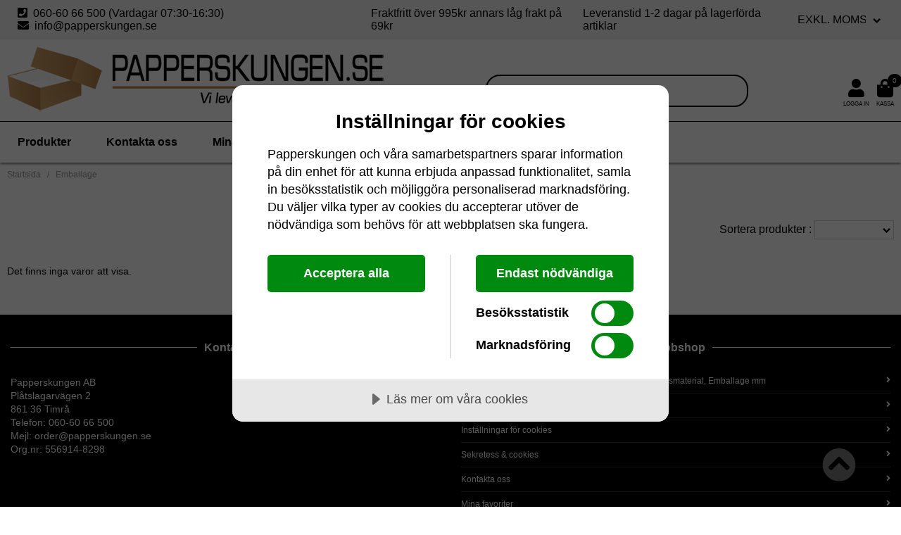

--- FILE ---
content_type: text/html; charset=iso-8859-1
request_url: https://www.papperskungen.se/emballageochlagerutrustningetiketterochmarkning-c-234_3060.html
body_size: 14130
content:
<!doctype html>
<html dir="LTR" lang="sv"><head>
<meta http-equiv="Content-Type" content="text/html; charset=iso-8859-1">
<base href="https://www.papperskungen.se/">
<link rel="stylesheet" type="text/css" href="theme/parser.php?css=theme/design.css">
<link rel="stylesheet" type="text/css" href="theme/parser.php?css=header/style.css">
<link rel="stylesheet" type="text/css" href="">
<meta name="viewport" content="width=device-width, initial-scale=1.0">
<title></title>
<meta name="description" content="">
<meta name="keywords" content="">
<meta name="robots" content="index,follow">
<meta name="revisit-after" content="5 days">
<meta name="distribution" content="global">
<meta name="expires" content="never">
<link rel="canonical" href="https://www.papperskungen.se/" >

<script type="application/ld+json">
{
  "@context": "https://schema.org",
  "@type": "Store",
  "image": [
    "https://www.papperskungen.se/files/schema_org_image.jpg"
   ],
  "name": "Papperskungen",
  "address": {
    "@type": "PostalAddress",
    "streetAddress": "VÃ¤vlandsvÃ¤gen 25",
    "addressLocality": "TimrÃ¥",
    "postalCode": "86134",
    "addressCountry": "SE"
  },
  "url": "https://www.papperskungen.se",
  "telephone": "+46606066500",
  "priceRange": "$",
  "openingHoursSpecification": [
    {
      "@type": "OpeningHoursSpecification",
      "dayOfWeek": [
        "Monday",
        "Tuesday",
        "Wednesday",
        "Thursday",
        "Friday"
      ],
      "opens": "08:00",
      "closes": "17:00"
    }
  ]
}
</script>
<script type="application/ld+json">
{
  "@context": "https://schema.org",
  "@type": "Organization",
  "url": "https://www.papperskungen.se",
  "logo": "https://www.papperskungen.se/files/logo/store_logo.png"
}
</script>

  <!-- Global site tag (gtag.js) - Google Analytics -->
  <script type="text/javascript" async src="https://www.googletagmanager.com/gtag/js?id=G-LR5DW5BD0P"></script>
  <script type="text/javascript">
    window.dataLayer = window.dataLayer || [];
    function gtag(){dataLayer.push(arguments);}
    gtag('js', new Date());
  </script>
  
<script type="text/javascript">
  (function() {
    var aws = document.createElement('script');
    aws.type = 'text/javascript';
    if (typeof(aws.async) != "undefined") {
      aws.async = true;
    }
    aws.src = (window.location.protocol == 'https:' ? 'https://d1pna5l3xsntoj.cloudfront.net' : 'http://cdn.addwish.com') + '/scripts/company/awAddGift.js#F7C2D0B347CDED84E5276932770005CF';
    var s = document.getElementsByTagName('script')[0];
    s.parentNode.insertBefore(aws, s);
  })();
</script>
<!-- Google Tag Manager -->
<script>(function(w,d,s,l,i){w[l]=w[l]||[];w[l].push({'gtm.start':
new Date().getTime(),event:'gtm.js'});var f=d.getElementsByTagName(s)[0],
j=d.createElement(s),dl=l!='dataLayer'?'&l='+l:'';j.async=true;j.src=
'https://www.googletagmanager.com/gtm.js?id='+i+dl;f.parentNode.insertBefore(j,f);
})(window,document,'script','dataLayer','GTM-MJM8K4');</script>
<!-- End Google Tag Manager --><link rel="stylesheet" href="css/fontawesome.min.css">
<script type="text/javascript" src="https://www.papperskungen.se/javascript/jquery-3.3.1.min.js"></script>
<script type="text/javascript">
j=jQuery.noConflict();
</script><script type="text/javascript">
function scrollto() {
  jQuery([document.documentElement, document.body]).animate({
    scrollTop: jQuery("#category_desc_bottom").offset().top - 250
  }, 1000);
}
</script>
<script type="text/javascript" src="https://www.papperskungen.se/javascript/fly-to-cart-boxes.js"></script>
<style type="text/css">
@media screen and (max-width: 1345px) {
  .productListingList {
    display: flex;
    flex-wrap: wrap;
  }
  .productListingList > .productListingList-odd-even {
    display: flex;
    flex-direction: column;
    border-bottom: 2px solid #f1f1f1;
    padding: 15px;
    width: 25%;
	  box-sizing: border-box;
	  -moz-box-sizing: border-box;
	  -webkit-box-sizing: border-box;
	  -webkit-text-size-adjust: none;
  }
  .productListingList > div:first-of-type {
    display: none;
  }
  .productListingList .productListingList-data > div {
    height: auto;
  }
  .productListingList .productListingList-data {
    order: 2;
  }
  .productListingList .product_list_model {
    order: 1;
    width: 100%;
    text-align: center;
  }
  .productListingList .product_list_model > div {
    display: block;
  }
  .productListingList .product_list_image  {
    width: 100%;
    height: 100px;
  }
  .productListingList .product_list_image > div {
    display: block;
  }
  .productListingList .product_list_name {
    font-weight: bold;
  }
  .productListingList .product_list_name > div {
    height: 64px;
    vertical-align: middle;
  }
  .productListingList .Price br {
    display: none;
  }
  .productListingList .product_list_buy_now {
    width: 100%;
    padding: 0px;
  }
  .productListingList .product_list_buy_now > div {
    display: block;
  }
  .productListingList .nonmobile {
    display: block !important;
  }
}
@media screen and (max-width: 900px) {
  .productListingList > .productListingList-odd-even {
    width: 50%;
  }
}
@media screen and (max-width: 500px) {
  .productListingList > .productListingList-odd-even {
    width: 100%;
  }
}
</style>
</head>
<body>
<!-- header //-->

<!-- Google Tag Manager (noscript) -->
<noscript><iframe src="https://www.googletagmanager.com/ns.html?id=GTM-MJM8K4"
height="0" width="0" style="display:none;visibility:hidden"></iframe></noscript>
<!-- End Google Tag Manager (noscript) -->

<div id="fullwebpage" style="width:100%;">
<div class="webpage_blocker" style="position: fixed; width:100%; height:100%; display:none; z-index:10000;"></div>


<div id="entire_header">
  <div id="header_info_wrapper">
    <div id="header_info_content">
      <div>
        <span onclick="contactlink('phone');" style="white-space:nowrap">
          <span class="fa">&#xf098;</span>
            &nbsp;060-60 66 500 (Vardagar  07:30-16:30)
        </span>
        <span class="nonmobile"> &nbsp; &nbsp; </span>
        <span onclick="contactlink('write');" style="white-space:nowrap">
          <span class="fa">&#xf0e0;</span>
          &nbsp;info@papperskungen.se
        </span>
      </div>
            <div class="header_info_text_wrapper">
        <p class="header_info_text">Fraktfritt över 995kr annars låg frakt på 69kr</p>
      </div>
      <div class="header_info_text_wrapper">
        <p class="header_info_text">Leveranstid 1-2 dagar på lagerförda artiklar</p>
      </div>
      <div>
        <!-- inc ex vat dropdown //-->
<div border="0" width="100%" cellspacing="0" cellpadding="1" class="columnInfoBox">
  <div>
    <div><div border="0" width="100%" cellspacing="0" cellpadding="3" class="columnInfoBoxContents">
  <div>
    <div align="center" class="boxText"><form name="vat_disp" id="vat_disp" action="https://www.papperskungen.se/" method="get"><span class="custom_dropdown"><select name="vat_disp" onChange="this.form.submit();" style="width: 100%"><option value="1">Inkl. moms</option><option value="0" SELECTED>Exkl. moms</option></select></span></form></div>
  </div>
</div>
</div>
  </div>
</div>
<!-- inc ex vat dropdown_eof //-->
      </div>
    </div>
    <div class="header_info_text_mobile">
      <p class="header_info_text">Fraktfritt över 995kr annars låg frakt på 69kr</p>
    </div>
    <div class="header_info_text_mobile">
      <p class="header_info_text">Leveranstid 1-2 dagar på lagerförda artiklar</p>
    </div>
  </div>
  <style>
    #header_info_wrapper {
      padding: 10px 0;
      background-color: #f1f1f1;
    }
    
    #header_info_content {
      max-width: 1344px;
      margin: 0 auto;
      padding: 0 25px;
      display: flex;
      justify-content: space-between;
      align-items: center;
    }
    
    #header_info_content .columnInfoBoxContents {
      background: transparent;
    }
    
    #header_info_content span {
      font-size: 1rem;
    }
    
    .header_info_text {
      margin: 0;
      font-size: 1rem;
    }
    
    #header_info_content .custom_dropdown select {
      font-size: 1rem;
      font-weight: normal;
    }
    
    .header_info_text_mobile {
      display: none;
    }
    
    @media screen and (max-width: 900px) {
      #header_info_content {
        padding: 0 10px;
      }
      
      #header_info_content span {
        font-size: 0.8rem;
      }
      
      .header_info_text_wrapper {
        display: none;
      }
      
      .header_info_text_mobile {
        display: block;
        padding: 0 10px;
        padding-top: 5px;
      }
      
      .header_info_text_mobile .header_info_text {
        font-size: 0.8rem;
      }
      
      #header_info_content .custom_dropdown select {
        width: auto !important;
      }
    }
  </style>
<!-- topTable -->
<div id="topTable" border="0" width="100%" style="height:100%" cellspacing="0" cellpadding="0">
  <div valign="top">
    <div valign="top" class="normal_header" id="headerWrapper">
      <div id="header" border="0" width="100%" cellspacing="0" cellpadding="0">
        <div class="header fullpage">
          <div valign="middle" align="center">
            <div id="logoWrapper" class="CSW logoWrapper">
              <div class="headerContent_columns">
                <div class="headerContent_columnLeft">
                                    <div>
                    <a class="logo_holder logo_complete" href="https://www.papperskungen.se"><img src="files/logo/store_logo.png" width="535" height="92" class="logo"  border="0" alt="Papperskungen" title="Papperskungen"></a>                    <a class="logo_holder logo_minimized" href="https://www.papperskungen.se"><img src="files/logo/store_logo_mobile.png" width="597" height="66" class="logo"  border="0" alt="Papperskungen" title="Papperskungen"></a>                  </div>
                                  </div>
                <div id="headerContent">
                  <div class="headerContent_columnRight menu_symbol">
                    <div class="header_symbols">
                      <i class="fa fa-bars" style="font-size:26px;" onMouseDown="hide_visible_menu('topmenu')" onmouseover="show_menu('topmenu')"></i>
                      <div class="header_symbols_text">Meny</div>
                    </div>
                  </div>
                  <div class="headerContent_columnRight search_header">
                    <!-- search //-->
<form name="quick_find" id="quick_find" action="https://www.papperskungen.se/avancerad-sok-resultat" method="get"><input type="text" name="qkeywords" id="qkeywords"  maxlength="100" class="QuickFind" placeholder="Sök"><icon class="QuickFindIcon fa fa-search" onclick="document.forms.quick_find.submit();"></icon>
</form><!-- search_eof //-->
                  </div>
                  <div class="headerContent_columnRight">
                    <div class="header_symbols">
                                            <a href="https://www.papperskungen.se/logga-in">
                        <i class="fa fa-solid fa-user" style="font-size:26px;"></i>
                      </a>
                      <div class="header_symbols_text">Logga in</div>
                    </div>
                                        <div class="header_symbols">
                      <script type="text/javascript">
function show_minicart() {
  if (document.getElementById("minicartshower").style.display == "none") {
    jQuery("#minicartshower").fadeIn();
    jQuery("#fa-shopping-cart").addClass("fa-shopping-cart-hover").removeClass("fa-shopping-cart-static");
    if (jQuery(window).width() > 500) {
      jQuery(document).mouseup(function(e) {
        var cart = jQuery('#minicartshower');
        if (!cart.is(e.target)) {
          cart.fadeOut();
        }
      });
    }
  } else {
    jQuery("#minicartshower").fadeOut();
    jQuery("#fa-shopping-cart").addClass("fa-shopping-cart-static").removeClass("fa-shopping-cart-hover");
  }
}
</script>
  <div style="position:relative;">
    <div class="cart_qty">0</div>
  </div>
  <div class="show_minicart" onclick="show_minicart();">
  <icon id="fa-shopping-cart" class="fa fa-shopping-bag" style="font-size: 26px; cursor:pointer;"></icon>
  <div id="minicartshower" style="display:none;">

<div class="minicart_top">
  <div>
    0     Produkter  </div>
  <div>
    <a href="https://www.papperskungen.se/varukorg">Visa varukorgen</a>
  </div>
</div>

<div class="minicartItems"></div>
  <div id="minicartTotal">
    <div>
      Delsumma    </div>
    <div>
      0.00kr    </div>
  </div>

  <div id="minicartLinks">
  <div><a href="https://www.papperskungen.se/kassa">Kassa</a></div>
  </div>
</div>
</div>
<!-- shopping_cart_eof //-->

                      <div class="header_symbols_text">Kassa</div>
                    </div>
                  </div>
                </div> 
              </div>
              <div class="headerMenuWrapper " border="0" width="100%" cellspacing="0" cellpadding="0">
  <div>
    <div>
      <div class="HmenuWrapper" width="100%" border="0" cellspacing="0" cellpadding="0">
        <div>
          <div align="center">
            <div class="CSW">
              <div class="Hmenu">
                <nav id="verticalMenuWrapper">
                  <ul id="verticalMenu">
                    <li onMouseDown="hide_visible_menu('topmenu')" onmouseover="show_menu('topmenu')" align="center" valign="middle" class="headerNavigation" nowrap><a href="javascript:void(0)" class="headerNavigation">Produkter<div id="line_topmenu" style="width:0;"></div></a></li>
                    <li onmouseover="hide_menus();"><a href="https://www.papperskungen.se/kontakta-oss" class="headerNavigation">Kontakta oss</a></li>                    <li onmouseover="hide_menus();"><a href="https://www.papperskungen.se/mina-favoriter" class="headerNavigation">Mina favoriter</a></li>
                  </ul>
                </nav>
              </div>
            </div>
          </div>
        </div>
      </div>
    </div>
  </div>
</div>
            </div>
          </div>
        </div>
        <div>
          <div>
          </div>
        </div>
      </div>
      <div border="0" width="100%" cellspacing="0" cellpadding="0">
        <div>
          <div align="center" style="position:relative;">
                            <script type="text/javascript">
              current_pName = 0;
              </script>
              <div class="topmenu" id="topmenu">
                <div>
                                        <div class="topmenu_category_group">
                        <li class="topmenu_maincategory">
                          <a href="https://www.papperskungen.se/allt-for-julen-2" onclick="return showHideProducts(30464);">
                          <i class="fa fa-caret-right" id="products30464_arrow"></i>
                          <i class="fa fa-caret-down" id="products30464_arrow_open"></i>
                          Allt för julen                          </a>
                        </li>
                        <div id="products30464_mobile" class="products_mobile">
                        <li class="topmenu_maincategory_link">
                          <a href="https://www.papperskungen.se/allt-for-julen-2">Allt för julen</a>
                        </li>
                                            <li style="font-size: 12px; word-wrap: break-word;">
                        <a href="https://www.papperskungen.se/dekorationsbelysning-3">Dekorationsbelysning</a>                      </li>
                                            <li style="font-size: 12px; word-wrap: break-word;">
                        <a href="https://www.papperskungen.se/julchoklad-julgavor">Julchoklad/Julgåvor</a>                      </li>
                                            <li style="font-size: 12px; word-wrap: break-word;">
                        <a href="https://www.papperskungen.se/julpapper-presentsnoren-mm">Julpapper,&nbsp;presentsnören&nbsp;mm</a>                      </li>
                                            <li style="font-size: 12px; word-wrap: break-word;">
                        <a href="https://www.papperskungen.se/ljuslingor">Ljuslingor</a>                      </li>
                                            <li style="font-size: 12px; word-wrap: break-word;">
                        <a href="https://www.papperskungen.se/ljusstakar-3">Ljusstakar</a>                      </li>
                                            </div>
                      <!-- catID3060-->
                      <script type="text/javascript">
                      jQuery(function(){
                                                jQuery("#products30464_mobile").hide();
                        jQuery("#products30464_arrow_open").hide();
                                              });
                      </script>
                                          </div>
                                          <div class="topmenu_category_group">
                        <li class="topmenu_maincategory">
                          <a href="https://www.papperskungen.se/arbetsklader-3" onclick="return showHideProducts(29814);">
                          <i class="fa fa-caret-right" id="products29814_arrow"></i>
                          <i class="fa fa-caret-down" id="products29814_arrow_open"></i>
                          Arbetskläder                          </a>
                        </li>
                        <div id="products29814_mobile" class="products_mobile">
                        <li class="topmenu_maincategory_link">
                          <a href="https://www.papperskungen.se/arbetsklader-3">Arbetskläder</a>
                        </li>
                                            <li style="font-size: 12px; word-wrap: break-word;">
                        <a href="https://www.papperskungen.se/accessoarer">Accessoarer</a>                      </li>
                                            <li style="font-size: 12px; word-wrap: break-word;">
                        <a href="https://www.papperskungen.se/arbetsbyxor-och-shorts">Arbetsbyxor&nbsp;och&nbsp;shorts</a>                      </li>
                                            <li style="font-size: 12px; word-wrap: break-word;">
                        <a href="https://www.papperskungen.se/arbetsjackor">Arbetsjackor</a>                      </li>
                                            <li style="font-size: 12px; word-wrap: break-word;">
                        <a href="https://www.papperskungen.se/arbetsskjortor">Arbetsskjortor</a>                      </li>
                                            <li style="font-size: 12px; word-wrap: break-word;">
                        <a href="https://www.papperskungen.se/arbetsskor">Arbetsskor</a>                      </li>
                                            <li style="font-size: 12px; word-wrap: break-word;">
                        <a href="https://www.papperskungen.se/arbetstrojor">Arbetströjor</a>                      </li>
                                            <li style="font-size: 12px; word-wrap: break-word;">
                        <a href="https://www.papperskungen.se/arbetsv-star">Arbetsvästar</a>                      </li>
                                            <li style="font-size: 12px; word-wrap: break-word;">
                        <a href="https://www.papperskungen.se/regnkl-der">Regnkläder</a>                      </li>
                                            <li style="font-size: 12px; word-wrap: break-word;">
                        <a href="https://www.papperskungen.se/understall-och-underklader">Underställ&nbsp;och&nbsp;underkläder</a>                      </li>
                                            <li style="font-size: 12px; word-wrap: break-word;">
                        <a href="https://www.papperskungen.se/uniform">Uniform</a>                      </li>
                                            <li style="font-size: 12px; word-wrap: break-word;">
                        <a href="https://www.papperskungen.se/varselkl-der">Varselkläder</a>                      </li>
                                            </div>
                      <!-- catID3060-->
                      <script type="text/javascript">
                      jQuery(function(){
                                                jQuery("#products29814_mobile").hide();
                        jQuery("#products29814_arrow_open").hide();
                                              });
                      </script>
                                          </div>
                                          <div class="topmenu_category_group">
                        <li class="topmenu_maincategory">
                          <a href="https://www.papperskungen.se/almanackor-och-kalendrar" onclick="return showHideProducts(5016);">
                          <i class="fa fa-caret-right" id="products5016_arrow"></i>
                          <i class="fa fa-caret-down" id="products5016_arrow_open"></i>
                          Almanackor och kalendrar                          </a>
                        </li>
                        <div id="products5016_mobile" class="products_mobile">
                        <li class="topmenu_maincategory_link">
                          <a href="https://www.papperskungen.se/almanackor-och-kalendrar">Almanackor och kalendrar</a>
                        </li>
                                            <li style="font-size: 12px; word-wrap: break-word;">
                        <a href="https://www.papperskungen.se/-anteckningsblock">-&nbsp;Anteckningsblock</a>                      </li>
                                            <li style="font-size: 12px; word-wrap: break-word;">
                        <a href="https://www.papperskungen.se/-anteckningsbok">-&nbsp;Anteckningsbok</a>                      </li>
                                            <li style="font-size: 12px; word-wrap: break-word;">
                        <a href="https://www.papperskungen.se/bokningskalendrar">Bokningskalendrar</a>                      </li>
                                            <li style="font-size: 12px; word-wrap: break-word;">
                        <a href="https://www.papperskungen.se/bordskalendrar-och-skrivunderlagg">Bordskalendrar&nbsp;och&nbsp;skrivunderlägg</a>                      </li>
                                            <li style="font-size: 12px; word-wrap: break-word;">
                        <a href="https://www.papperskungen.se/dagbocker-3">Dagböcker</a>                      </li>
                                            <li style="font-size: 12px; word-wrap: break-word;">
                        <a href="https://www.papperskungen.se/fickkalendrar">Fickkalendrar</a>                      </li>
                                            <li style="font-size: 12px; word-wrap: break-word;">
                        <a href="https://www.papperskungen.se/kalenderstall">Kalenderställ</a>                      </li>
                                            <li style="font-size: 12px; word-wrap: break-word;">
                        <a href="https://www.papperskungen.se/larar-och-elevkalendrar">Lärar&nbsp;och&nbsp;Elevkalendrar</a>                      </li>
                                            <li style="font-size: 12px; word-wrap: break-word;">
                        <a href="https://www.papperskungen.se/planeringstavlor-5">Planeringstavlor</a>                      </li>
                                            <li style="font-size: 12px; word-wrap: break-word;">
                        <a href="https://www.papperskungen.se/systemkalendrar">Systemkalendrar</a>                      </li>
                                            <li style="font-size: 12px; word-wrap: break-word;">
                        <a href="https://www.papperskungen.se/temakalendrar">Temakalendrar</a>                      </li>
                                            <li style="font-size: 12px; word-wrap: break-word;">
                        <a href="https://www.papperskungen.se/veckokalendrar">Veckokalendrar</a>                      </li>
                                            <li style="font-size: 12px; word-wrap: break-word;">
                        <a href="https://www.papperskungen.se/vaggkalendrar">Väggkalendrar</a>                      </li>
                                            </div>
                      <!-- catID3060-->
                      <script type="text/javascript">
                      jQuery(function(){
                                                jQuery("#products5016_mobile").hide();
                        jQuery("#products5016_arrow_open").hide();
                                              });
                      </script>
                                          </div>
                                          <div class="topmenu_category_group">
                        <li class="topmenu_maincategory">
                          <a href="https://www.papperskungen.se/butiksmaterial" onclick="return showHideProducts(3402);">
                          <i class="fa fa-caret-right" id="products3402_arrow"></i>
                          <i class="fa fa-caret-down" id="products3402_arrow_open"></i>
                          Butiksmaterial                          </a>
                        </li>
                        <div id="products3402_mobile" class="products_mobile">
                        <li class="topmenu_maincategory_link">
                          <a href="https://www.papperskungen.se/butiksmaterial">Butiksmaterial</a>
                        </li>
                                            <li style="font-size: 12px; word-wrap: break-word;">
                        <a href="https://www.papperskungen.se/bageri">Bageri</a>                      </li>
                                            <li style="font-size: 12px; word-wrap: break-word;">
                        <a href="https://www.papperskungen.se/barkassar-och-pasar">Bärkassar&nbsp;och&nbsp;Påsar</a>                      </li>
                                            <li style="font-size: 12px; word-wrap: break-word;">
                        <a href="https://www.papperskungen.se/cellofanpasar-3">Cellofanpåsar</a>                      </li>
                                            <li style="font-size: 12px; word-wrap: break-word;">
                        <a href="https://www.papperskungen.se/fasten-och-fastpistol">Fästen&nbsp;och&nbsp;fästpistol</a>                      </li>
                                            <li style="font-size: 12px; word-wrap: break-word;">
                        <a href="https://www.papperskungen.se/kassarullar-kvittorullar">Kassarullar&nbsp;/&nbsp;Kvittorullar</a>                      </li>
                                            <li style="font-size: 12px; word-wrap: break-word;">
                        <a href="https://www.papperskungen.se/presentinslagning-2">Presentinslagning</a>                      </li>
                                            <li style="font-size: 12px; word-wrap: break-word;">
                        <a href="https://www.papperskungen.se/presentkartonger">Presentkartonger</a>                      </li>
                                            <li style="font-size: 12px; word-wrap: break-word;">
                        <a href="https://www.papperskungen.se/presentkort">Presentkort</a>                      </li>
                                            <li style="font-size: 12px; word-wrap: break-word;">
                        <a href="https://www.papperskungen.se/presentpasar-2">Presentpåsar</a>                      </li>
                                            <li style="font-size: 12px; word-wrap: break-word;">
                        <a href="https://www.papperskungen.se/prismarkare-och-pris-etiketter">Prismärkare&nbsp;och&nbsp;pris&nbsp;etiketter</a>                      </li>
                                            <li style="font-size: 12px; word-wrap: break-word;">
                        <a href="https://www.papperskungen.se/skylt-och-butiksmateriel">Skylt&nbsp;och&nbsp;Butiksmateriel</a>                      </li>
                                            <li style="font-size: 12px; word-wrap: break-word;">
                        <a href="https://www.papperskungen.se/kundkorgar">Kundkorgar</a>                      </li>
                                            <li style="font-size: 12px; word-wrap: break-word;">
                        <a href="https://www.papperskungen.se/kosystem-kobiljetter">Kösystem,&nbsp;Köbiljetter</a>                      </li>
                                            <li style="font-size: 12px; word-wrap: break-word;">
                        <a href="https://www.papperskungen.se/sedeldetektor-sedelraknare">Sedeldetektor/Sedelräknare</a>                      </li>
                                            </div>
                      <!-- catID3060-->
                      <script type="text/javascript">
                      jQuery(function(){
                                                jQuery("#products3402_mobile").hide();
                        jQuery("#products3402_arrow_open").hide();
                                              });
                      </script>
                                          </div>
                                          <div class="topmenu_category_group">
                        <li class="topmenu_maincategory">
                          <a href="https://www.papperskungen.se/datorprodukter" onclick="return showHideProducts(5116);">
                          <i class="fa fa-caret-right" id="products5116_arrow"></i>
                          <i class="fa fa-caret-down" id="products5116_arrow_open"></i>
                          Datorprodukter                          </a>
                        </li>
                        <div id="products5116_mobile" class="products_mobile">
                        <li class="topmenu_maincategory_link">
                          <a href="https://www.papperskungen.se/datorprodukter">Datorprodukter</a>
                        </li>
                                            <li style="font-size: 12px; word-wrap: break-word;">
                        <a href="https://www.papperskungen.se/bildskarmar-och-tillbehor">Bildskärmar&nbsp;och&nbsp;tillbehör</a>                      </li>
                                            <li style="font-size: 12px; word-wrap: break-word;">
                        <a href="https://www.papperskungen.se/datorrengoring">Datorrengöring</a>                      </li>
                                            <li style="font-size: 12px; word-wrap: break-word;">
                        <a href="https://www.papperskungen.se/kablar-och-adaptrar">Kablar&nbsp;och&nbsp;Adaptrar</a>                      </li>
                                            <li style="font-size: 12px; word-wrap: break-word;">
                        <a href="https://www.papperskungen.se/kringutrustning">Kringutrustning</a>                      </li>
                                            <li style="font-size: 12px; word-wrap: break-word;">
                        <a href="https://www.papperskungen.se/lagring">Lagring</a>                      </li>
                                            <li style="font-size: 12px; word-wrap: break-word;">
                        <a href="https://www.papperskungen.se/ljud-och-bild">Ljud&nbsp;och&nbsp;bild</a>                      </li>
                                            <li style="font-size: 12px; word-wrap: break-word;">
                        <a href="https://www.papperskungen.se/vaskor-och-fodral">Väskor&nbsp;och&nbsp;fodral</a>                      </li>
                                            </div>
                      <!-- catID3060-->
                      <script type="text/javascript">
                      jQuery(function(){
                                                jQuery("#products5116_mobile").hide();
                        jQuery("#products5116_arrow_open").hide();
                                              });
                      </script>
                                          </div>
                                          <div class="topmenu_category_group">
                        <li class="topmenu_maincategory">
                          <a href="https://www.papperskungen.se/emballage" onclick="return showHideProducts(234);">
                          <i class="fa fa-caret-right" id="products234_arrow"></i>
                          <i class="fa fa-caret-down" id="products234_arrow_open"></i>
                          Emballage                          </a>
                        </li>
                        <div id="products234_mobile" class="products_mobile">
                        <li class="topmenu_maincategory_link">
                          <a href="https://www.papperskungen.se/emballage">Emballage</a>
                        </li>
                                            <li style="font-size: 12px; word-wrap: break-word;">
                        <a href="https://www.papperskungen.se/postemballage-och-kuvert-2">Postemballage&nbsp;och&nbsp;kuvert</a>                      </li>
                                            <li style="font-size: 12px; word-wrap: break-word;">
                        <a href="https://www.papperskungen.se/wellador-lador-kartonger-2">Wellådor,&nbsp;lådor,&nbsp;Kartonger</a>                      </li>
                                            <li style="font-size: 12px; word-wrap: break-word;">
                        <a href="https://www.papperskungen.se/bindgarn-gummiband-och-stift">Bindgarn&nbsp;gummiband&nbsp;och&nbsp;stift</a>                      </li>
                                            <li style="font-size: 12px; word-wrap: break-word;">
                        <a href="https://www.papperskungen.se/etiketter-och-godsmarkning">Etiketter&nbsp;och&nbsp;godsmärkning</a>                      </li>
                                            <li style="font-size: 12px; word-wrap: break-word;">
                        <a href="https://www.papperskungen.se/knivar-och-saxar-2">Knivar&nbsp;och&nbsp;Saxar</a>                      </li>
                                            <li style="font-size: 12px; word-wrap: break-word;">
                        <a href="https://www.papperskungen.se/kraftpapper-och-golvskydd">Kraftpapper&nbsp;och&nbsp;golvskydd</a>                      </li>
                                            <li style="font-size: 12px; word-wrap: break-word;">
                        <a href="https://www.papperskungen.se/lagerutrustning-3">Lagerutrustning</a>                      </li>
                                            <li style="font-size: 12px; word-wrap: break-word;">
                        <a href="https://www.papperskungen.se/packband-och-buntband">Packband&nbsp;och&nbsp;buntband</a>                      </li>
                                            <li style="font-size: 12px; word-wrap: break-word;">
                        <a href="https://www.papperskungen.se/packsedelsfickor-frakthandlingar-2">Packsedelsfickor,&nbsp;Frakthandlingar</a>                      </li>
                                            <li style="font-size: 12px; word-wrap: break-word;">
                        <a href="https://www.papperskungen.se/packtejper-2">Packtejper</a>                      </li>
                                            <li style="font-size: 12px; word-wrap: break-word;">
                        <a href="https://www.papperskungen.se/presentinslagning">Presentinslagning</a>                      </li>
                                            <li style="font-size: 12px; word-wrap: break-word;">
                        <a href="https://www.papperskungen.se/pasar-4">Påsar</a>                      </li>
                                            <li style="font-size: 12px; word-wrap: break-word;">
                        <a href="https://www.papperskungen.se/passvetsar-polyetenslang-2">Påssvetsar,&nbsp;Polyetenslang</a>                      </li>
                                            <li style="font-size: 12px; word-wrap: break-word;">
                        <a href="https://www.papperskungen.se/skarmaskiner-3">Skärmaskiner</a>                      </li>
                                            <li style="font-size: 12px; word-wrap: break-word;">
                        <a href="https://www.papperskungen.se/strackfilm-pallhantering">Sträckfilm&nbsp;-&nbsp;Pallhantering</a>                      </li>
                                            <li style="font-size: 12px; word-wrap: break-word;">
                        <a href="https://www.papperskungen.se/stotdampande-3">Stötdämpande</a>                      </li>
                                            <li style="font-size: 12px; word-wrap: break-word;">
                        <a href="https://www.papperskungen.se/tra-emballage">Trä&nbsp;emballage</a>                      </li>
                                            <li style="font-size: 12px; word-wrap: break-word;">
                        <a href="https://www.papperskungen.se/vagnar-och-karror-2">Vagnar&nbsp;och&nbsp;kärror</a>                      </li>
                                            <li style="font-size: 12px; word-wrap: break-word;">
                        <a href="https://www.papperskungen.se/vagar-pallvagar-balkvagar-2">Vågar,&nbsp;Pallvågar,&nbsp;Balkvågar</a>                      </li>
                                            </div>
                      <!-- catID3060-->
                      <script type="text/javascript">
                      jQuery(function(){
                                                jQuery("#products234_mobile").hide();
                        jQuery("#products234_arrow_open").hide();
                                              });
                      </script>
                                          </div>
                                          <div class="topmenu_category_group">
                          <li class="topmenu_maincategory">
                            <a href="https://www.papperskungen.se/event-party">Event&nbsp;&&nbsp;Party</a>                          </li>
                                              </div>
                                          <div class="topmenu_category_group">
                        <li class="topmenu_maincategory">
                          <a href="https://www.papperskungen.se/kontorspapper" onclick="return showHideProducts(8853);">
                          <i class="fa fa-caret-right" id="products8853_arrow"></i>
                          <i class="fa fa-caret-down" id="products8853_arrow_open"></i>
                          Kontorspapper                          </a>
                        </li>
                        <div id="products8853_mobile" class="products_mobile">
                        <li class="topmenu_maincategory_link">
                          <a href="https://www.papperskungen.se/kontorspapper">Kontorspapper</a>
                        </li>
                                            <li style="font-size: 12px; word-wrap: break-word;">
                        <a href="https://www.papperskungen.se/kopieringspapper">Kopieringspapper</a>                      </li>
                                            <li style="font-size: 12px; word-wrap: break-word;">
                        <a href="https://www.papperskungen.se/specialpapper-3">Specialpapper</a>                      </li>
                                            <li style="font-size: 12px; word-wrap: break-word;">
                        <a href="https://www.papperskungen.se/laserark">Laserark</a>                      </li>
                                            <li style="font-size: 12px; word-wrap: break-word;">
                        <a href="https://www.papperskungen.se/sjalvkopierande-papper">Självkopierande&nbsp;papper</a>                      </li>
                                            <li style="font-size: 12px; word-wrap: break-word;">
                        <a href="https://www.papperskungen.se/visitkortspapper-t-shirt-film">Visitkortspapper&nbsp;&&nbsp;T-shirt&nbsp;film</a>                      </li>
                                            <li style="font-size: 12px; word-wrap: break-word;">
                        <a href="https://www.papperskungen.se/datapapper-2">Datapapper</a>                      </li>
                                            <li style="font-size: 12px; word-wrap: break-word;">
                        <a href="https://www.papperskungen.se/foto-papper">Foto-papper</a>                      </li>
                                            <li style="font-size: 12px; word-wrap: break-word;">
                        <a href="https://www.papperskungen.se/karbonpapper">Karbonpapper</a>                      </li>
                                            <li style="font-size: 12px; word-wrap: break-word;">
                        <a href="https://www.papperskungen.se/skiss-ritpapper">Skiss-&nbsp;&&nbsp;Ritpapper</a>                      </li>
                                            </div>
                      <!-- catID3060-->
                      <script type="text/javascript">
                      jQuery(function(){
                                                jQuery("#products8853_mobile").hide();
                        jQuery("#products8853_arrow_open").hide();
                                              });
                      </script>
                                          </div>
                                          <div class="topmenu_category_group">
                        <li class="topmenu_maincategory">
                          <a href="https://www.papperskungen.se/kontorsmaskiner" onclick="return showHideProducts(126);">
                          <i class="fa fa-caret-right" id="products126_arrow"></i>
                          <i class="fa fa-caret-down" id="products126_arrow_open"></i>
                          Kontorsmaskiner                          </a>
                        </li>
                        <div id="products126_mobile" class="products_mobile">
                        <li class="topmenu_maincategory_link">
                          <a href="https://www.papperskungen.se/kontorsmaskiner">Kontorsmaskiner</a>
                        </li>
                                            <li style="font-size: 12px; word-wrap: break-word;">
                        <a href="https://www.papperskungen.se/skrivare-3">Skrivare</a>                      </li>
                                            <li style="font-size: 12px; word-wrap: break-word;">
                        <a href="https://www.papperskungen.se/batterier">Batterier</a>                      </li>
                                            <li style="font-size: 12px; word-wrap: break-word;">
                        <a href="https://www.papperskungen.se/diktering">Diktering</a>                      </li>
                                            <li style="font-size: 12px; word-wrap: break-word;">
                        <a href="https://www.papperskungen.se/dokumentforstorare">Dokumentförstörare</a>                      </li>
                                            <li style="font-size: 12px; word-wrap: break-word;">
                        <a href="https://www.papperskungen.se/etikettskrivare-och-etiketter">Etikettskrivare&nbsp;och&nbsp;etiketter</a>                      </li>
                                            <li style="font-size: 12px; word-wrap: break-word;">
                        <a href="https://www.papperskungen.se/etikettskrivare-och-markmaskiner">Etikettskrivare&nbsp;och&nbsp;Märkmaskiner</a>                      </li>
                                            <li style="font-size: 12px; word-wrap: break-word;">
                        <a href="https://www.papperskungen.se/fax-och-scanner">Fax&nbsp;och&nbsp;Scanner</a>                      </li>
                                            <li style="font-size: 12px; word-wrap: break-word;">
                        <a href="https://www.papperskungen.se/inbindning">Inbindning</a>                      </li>
                                            <li style="font-size: 12px; word-wrap: break-word;">
                        <a href="https://www.papperskungen.se/klockor">Klockor</a>                      </li>
                                            <li style="font-size: 12px; word-wrap: break-word;">
                        <a href="https://www.papperskungen.se/kontanthantering">Kontanthantering</a>                      </li>
                                            <li style="font-size: 12px; word-wrap: break-word;">
                        <a href="https://www.papperskungen.se/kringutrustning-4">Kringutrustning</a>                      </li>
                                            <li style="font-size: 12px; word-wrap: break-word;">
                        <a href="https://www.papperskungen.se/laminering">Laminering</a>                      </li>
                                            <li style="font-size: 12px; word-wrap: break-word;">
                        <a href="https://www.papperskungen.se/markmaskiner-och-tape">Märkmaskiner&nbsp;och&nbsp;tape</a>                      </li>
                                            <li style="font-size: 12px; word-wrap: break-word;">
                        <a href="https://www.papperskungen.se/projektorer-och-tillbehor">Projektorer&nbsp;och&nbsp;tillbehör</a>                      </li>
                                            <li style="font-size: 12px; word-wrap: break-word;">
                        <a href="https://www.papperskungen.se/raknare">Räknare</a>                      </li>
                                            <li style="font-size: 12px; word-wrap: break-word;">
                        <a href="https://www.papperskungen.se/rakne-och-kvittorullar">Räknerullar</a>                      </li>
                                            <li style="font-size: 12px; word-wrap: break-word;">
                        <a href="https://www.papperskungen.se/kvittorullar-och-skrivare">Räknerullar&nbsp;papper</a>                      </li>
                                            <li style="font-size: 12px; word-wrap: break-word;">
                        <a href="https://www.papperskungen.se/streckodslasare">Streckodsläsare</a>                      </li>
                                            <li style="font-size: 12px; word-wrap: break-word;">
                        <a href="https://www.papperskungen.se/telefoner-och-headsets">Telefoner&nbsp;och&nbsp;headsets</a>                      </li>
                                            </div>
                      <!-- catID3060-->
                      <script type="text/javascript">
                      jQuery(function(){
                                                jQuery("#products126_mobile").hide();
                        jQuery("#products126_arrow_open").hide();
                                              });
                      </script>
                                          </div>
                                          <div class="topmenu_category_group">
                        <li class="topmenu_maincategory">
                          <a href="https://www.papperskungen.se/kontorsmaterial-2" onclick="return showHideProducts(4202);">
                          <i class="fa fa-caret-right" id="products4202_arrow"></i>
                          <i class="fa fa-caret-down" id="products4202_arrow_open"></i>
                          Kontorsmaterial                          </a>
                        </li>
                        <div id="products4202_mobile" class="products_mobile">
                        <li class="topmenu_maincategory_link">
                          <a href="https://www.papperskungen.se/kontorsmaterial-2">Kontorsmaterial</a>
                        </li>
                                            <li style="font-size: 12px; word-wrap: break-word;">
                        <a href="https://www.papperskungen.se/arkivering-och-kontorsforvaring">Arkivering&nbsp;och&nbsp;kontorsförvaring</a>                      </li>
                                            <li style="font-size: 12px; word-wrap: break-word;">
                        <a href="https://www.papperskungen.se/blanketter-och-bokforing">Blanketter&nbsp;och&nbsp;bokföring</a>                      </li>
                                            <li style="font-size: 12px; word-wrap: break-word;">
                        <a href="https://www.papperskungen.se/block-och-anteckningsbocker">Block&nbsp;och&nbsp;anteckningsböcker</a>                      </li>
                                            <li style="font-size: 12px; word-wrap: break-word;">
                        <a href="https://www.papperskungen.se/bladderblock-och-stall">Blädderblock&nbsp;och&nbsp;ställ</a>                      </li>
                                            <li style="font-size: 12px; word-wrap: break-word;">
                        <a href="https://www.papperskungen.se/kartor-och-tillbehor-2">Häftstift&nbsp;och&nbsp;kartnålar</a>                      </li>
                                            <li style="font-size: 12px; word-wrap: break-word;">
                        <a href="https://www.papperskungen.se/indexflikar-och-markflikar">Indexflikar&nbsp;och&nbsp;märkflikar</a>                      </li>
                                            <li style="font-size: 12px; word-wrap: break-word;">
                        <a href="https://www.papperskungen.se/korrigering">Korrigering</a>                      </li>
                                            <li style="font-size: 12px; word-wrap: break-word;">
                        <a href="https://www.papperskungen.se/mappar-och-plastfickor">Mappar&nbsp;och&nbsp;plastfickor</a>                      </li>
                                            <li style="font-size: 12px; word-wrap: break-word;">
                        <a href="https://www.papperskungen.se/namnskyltar-och-korthallare">Namnskyltar&nbsp;och&nbsp;korthållare</a>                      </li>
                                            <li style="font-size: 12px; word-wrap: break-word;">
                        <a href="https://www.papperskungen.se/notes-och-post-it-2">Notes&nbsp;och&nbsp;Post-It</a>                      </li>
                                            <li style="font-size: 12px; word-wrap: break-word;">
                        <a href="https://www.papperskungen.se/pappersklammor-2">Pappersklämmor</a>                      </li>
                                            <li style="font-size: 12px; word-wrap: break-word;">
                        <a href="https://www.papperskungen.se/pennor">Pennor</a>                      </li>
                                            <li style="font-size: 12px; word-wrap: break-word;">
                        <a href="https://www.papperskungen.se/parmar-och-register">Pärmar&nbsp;och&nbsp;register</a>                      </li>
                                            <li style="font-size: 12px; word-wrap: break-word;">
                        <a href="https://www.papperskungen.se/till-skrivbordet">Till&nbsp;skrivbordet</a>                      </li>
                                            <li style="font-size: 12px; word-wrap: break-word;">
                        <a href="https://www.papperskungen.se/v-ggur">Väggur</a>                      </li>
                                            <li style="font-size: 12px; word-wrap: break-word;">
                        <a href="https://www.papperskungen.se/whiteboardtavlor-och-tillbehor">Whiteboardtavlor&nbsp;och&nbsp;tillbehör</a>                      </li>
                                            <li style="font-size: 12px; word-wrap: break-word;">
                        <a href="https://www.papperskungen.se/tejp-lim-och-haftmassa">Tejp&nbsp;lim&nbsp;och&nbsp;häftmassa</a>                      </li>
                                            </div>
                      <!-- catID3060-->
                      <script type="text/javascript">
                      jQuery(function(){
                                                jQuery("#products4202_mobile").hide();
                        jQuery("#products4202_arrow_open").hide();
                                              });
                      </script>
                                          </div>
                                          <div class="topmenu_category_group">
                        <li class="topmenu_maincategory">
                          <a href="https://www.papperskungen.se/kontorsmobler-och-inredning" onclick="return showHideProducts(5438);">
                          <i class="fa fa-caret-right" id="products5438_arrow"></i>
                          <i class="fa fa-caret-down" id="products5438_arrow_open"></i>
                          Kontorsmöbler och inredning                          </a>
                        </li>
                        <div id="products5438_mobile" class="products_mobile">
                        <li class="topmenu_maincategory_link">
                          <a href="https://www.papperskungen.se/kontorsmobler-och-inredning">Kontorsmöbler och inredning</a>
                        </li>
                                            <li style="font-size: 12px; word-wrap: break-word;">
                        <a href="https://www.papperskungen.se/arbetsplatsmattor-och-stamattor">Arbetsplatsmattor&nbsp;och&nbsp;ståmattor</a>                      </li>
                                            <li style="font-size: 12px; word-wrap: break-word;">
                        <a href="https://www.papperskungen.se/barriarsystem">Barriärsystem</a>                      </li>
                                            <li style="font-size: 12px; word-wrap: break-word;">
                        <a href="https://www.papperskungen.se/bladderblock-och-stall-2">Blädderblock&nbsp;och&nbsp;ställ</a>                      </li>
                                            <li style="font-size: 12px; word-wrap: break-word;">
                        <a href="https://www.papperskungen.se/bord-och-hurtsar">Bord&nbsp;och&nbsp;hurtsar</a>                      </li>
                                            <li style="font-size: 12px; word-wrap: break-word;">
                        <a href="https://www.papperskungen.se/elartiklar">Elartiklar</a>                      </li>
                                            <li style="font-size: 12px; word-wrap: break-word;">
                        <a href="https://www.papperskungen.se/entre-och-reception">Entre&nbsp;och&nbsp;reception</a>                      </li>
                                            <li style="font-size: 12px; word-wrap: break-word;">
                        <a href="https://www.papperskungen.se/golv-och-stolsunderlagg">Golv-&nbsp;och&nbsp;stolsunderlägg</a>                      </li>
                                            <li style="font-size: 12px; word-wrap: break-word;">
                        <a href="https://www.papperskungen.se/kontorsmobler">Kontorsmöbler</a>                      </li>
                                            <li style="font-size: 12px; word-wrap: break-word;">
                        <a href="https://www.papperskungen.se/lampor-och-belysning">Lampor&nbsp;och&nbsp;belysning</a>                      </li>
                                            <li style="font-size: 12px; word-wrap: break-word;">
                        <a href="https://www.papperskungen.se/lunchrum-konferensbord">Lunchrum,&nbsp;Konferensbord</a>                      </li>
                                            <li style="font-size: 12px; word-wrap: break-word;">
                        <a href="https://www.papperskungen.se/namnskyltar-och-korth-llare">Namnskyltar&nbsp;och&nbsp;korthållare</a>                      </li>
                                            <li style="font-size: 12px; word-wrap: break-word;">
                        <a href="https://www.papperskungen.se/skarmar">Skärmar</a>                      </li>
                                            <li style="font-size: 12px; word-wrap: break-word;">
                        <a href="https://www.papperskungen.se/stegar-och-pallar">Stegar&nbsp;och&nbsp;pallar</a>                      </li>
                                            <li style="font-size: 12px; word-wrap: break-word;">
                        <a href="https://www.papperskungen.se/stolar-och-sittmobler">Stolar&nbsp;och&nbsp;sittmöbler</a>                      </li>
                                            <li style="font-size: 12px; word-wrap: break-word;">
                        <a href="https://www.papperskungen.se/tavlor-stall-och-ramar-2">Tavlor&nbsp;ställ&nbsp;och&nbsp;ramar</a>                      </li>
                                            <li style="font-size: 12px; word-wrap: break-word;">
                        <a href="https://www.papperskungen.se/utemobler">Utemöbler</a>                      </li>
                                            <li style="font-size: 12px; word-wrap: break-word;">
                        <a href="https://www.papperskungen.se/vaggur-5">Väggur</a>                      </li>
                                            <li style="font-size: 12px; word-wrap: break-word;">
                        <a href="https://www.papperskungen.se/whiteboardtavlor-och-tillbehor-2">Whiteboardtavlor&nbsp;och&nbsp;tillbehör</a>                      </li>
                                            <li style="font-size: 12px; word-wrap: break-word;">
                        <a href="https://www.papperskungen.se/golv-och-mattskydd">Golv&nbsp;och&nbsp;Mattskydd</a>                      </li>
                                            <li style="font-size: 12px; word-wrap: break-word;">
                        <a href="https://www.papperskungen.se/klimatprodukter">Klimatprodukter</a>                      </li>
                                            <li style="font-size: 12px; word-wrap: break-word;">
                        <a href="https://www.papperskungen.se/skap-och-hyllor">Skåp&nbsp;och&nbsp;hyllor</a>                      </li>
                                            </div>
                      <!-- catID3060-->
                      <script type="text/javascript">
                      jQuery(function(){
                                                jQuery("#products5438_mobile").hide();
                        jQuery("#products5438_arrow_open").hide();
                                              });
                      </script>
                                          </div>
                                          <div class="topmenu_category_group">
                        <li class="topmenu_maincategory">
                          <a href="https://www.papperskungen.se/kok-och-servering" onclick="return showHideProducts(3063);">
                          <i class="fa fa-caret-right" id="products3063_arrow"></i>
                          <i class="fa fa-caret-down" id="products3063_arrow_open"></i>
                          Kök och servering                          </a>
                        </li>
                        <div id="products3063_mobile" class="products_mobile">
                        <li class="topmenu_maincategory_link">
                          <a href="https://www.papperskungen.se/kok-och-servering">Kök och servering</a>
                        </li>
                                            <li style="font-size: 12px; word-wrap: break-word;">
                        <a href="https://www.papperskungen.se/dryck">Dryck</a>                      </li>
                                            <li style="font-size: 12px; word-wrap: break-word;">
                        <a href="https://www.papperskungen.se/glas-porslin-och-bestick">Glas&nbsp;porslin&nbsp;och&nbsp;bestick</a>                      </li>
                                            <li style="font-size: 12px; word-wrap: break-word;">
                        <a href="https://www.papperskungen.se/kaffe-och-te">Kaffe&nbsp;och&nbsp;te</a>                      </li>
                                            <li style="font-size: 12px; word-wrap: break-word;">
                        <a href="https://www.papperskungen.se/koksutrustning">Köksutrustning</a>                      </li>
                                            <li style="font-size: 12px; word-wrap: break-word;">
                        <a href="https://www.papperskungen.se/plast-och-aluminiumfolie">Plast-&nbsp;och&nbsp;Aluminiumfolie</a>                      </li>
                                            <li style="font-size: 12px; word-wrap: break-word;">
                        <a href="https://www.papperskungen.se/servetter-och-dukar">Servetter&nbsp;och&nbsp;dukar</a>                      </li>
                                            <li style="font-size: 12px; word-wrap: break-word;">
                        <a href="https://www.papperskungen.se/atbart">Ätbart</a>                      </li>
                                            <li style="font-size: 12px; word-wrap: break-word;">
                        <a href="https://www.papperskungen.se/engangsartiklar">Engångsartiklar</a>                      </li>
                                            <li style="font-size: 12px; word-wrap: break-word;">
                        <a href="https://www.papperskungen.se/ljus-och-tillbehor">Ljus&nbsp;och&nbsp;tillbehör</a>                      </li>
                                            <li style="font-size: 12px; word-wrap: break-word;">
                        <a href="https://www.papperskungen.se/matforvaring">Matförvaring</a>                      </li>
                                            <li style="font-size: 12px; word-wrap: break-word;">
                        <a href="https://www.papperskungen.se/plast-och-fryspasar">Plast&nbsp;och&nbsp;fryspåsar</a>                      </li>
                                            <li style="font-size: 12px; word-wrap: break-word;">
                        <a href="https://www.papperskungen.se/baktillbehor">Baktillbehör</a>                      </li>
                                            </div>
                      <!-- catID3060-->
                      <script type="text/javascript">
                      jQuery(function(){
                                                jQuery("#products3063_mobile").hide();
                        jQuery("#products3063_arrow_open").hide();
                                              });
                      </script>
                                          </div>
                                          <div class="topmenu_category_group">
                        <li class="topmenu_maincategory">
                          <a href="https://www.papperskungen.se/lagershop-timra" onclick="return showHideProducts(30656);">
                          <i class="fa fa-caret-right" id="products30656_arrow"></i>
                          <i class="fa fa-caret-down" id="products30656_arrow_open"></i>
                          Lagershop Timrå                          </a>
                        </li>
                        <div id="products30656_mobile" class="products_mobile">
                        <li class="topmenu_maincategory_link">
                          <a href="https://www.papperskungen.se/lagershop-timra">Lagershop Timrå</a>
                        </li>
                                            <li style="font-size: 12px; word-wrap: break-word;">
                        <a href="https://www.papperskungen.se/-butiksmaterial">*&nbsp;Butiksmaterial</a>                      </li>
                                            <li style="font-size: 12px; word-wrap: break-word;">
                        <a href="https://www.papperskungen.se/-emballage">*&nbsp;Emballage</a>                      </li>
                                            <li style="font-size: 12px; word-wrap: break-word;">
                        <a href="https://www.papperskungen.se/-etiketter">*&nbsp;Etiketter</a>                      </li>
                                            <li style="font-size: 12px; word-wrap: break-word;">
                        <a href="https://www.papperskungen.se/-handskar">*&nbsp;Handskar</a>                      </li>
                                            <li style="font-size: 12px; word-wrap: break-word;">
                        <a href="https://www.papperskungen.se/-hygienprodukter">*&nbsp;Hygienprodukter</a>                      </li>
                                            <li style="font-size: 12px; word-wrap: break-word;">
                        <a href="https://www.papperskungen.se/-kontorsmaterial">*&nbsp;Kontorsmaterial</a>                      </li>
                                            <li style="font-size: 12px; word-wrap: break-word;">
                        <a href="https://www.papperskungen.se/-kok-servering">*&nbsp;Kök&nbsp;&&nbsp;Servering</a>                      </li>
                                            <li style="font-size: 12px; word-wrap: break-word;">
                        <a href="https://www.papperskungen.se/-pasar">*&nbsp;Påsar</a>                      </li>
                                            <li style="font-size: 12px; word-wrap: break-word;">
                        <a href="https://www.papperskungen.se/-sopsackar-soppasar">*&nbsp;Sopsäckar&nbsp;&&nbsp;Soppåsar</a>                      </li>
                                            <li style="font-size: 12px; word-wrap: break-word;">
                        <a href="https://www.papperskungen.se/-stad-rengoring">*&nbsp;Städ&nbsp;&&nbsp;Rengöring</a>                      </li>
                                            <li style="font-size: 12px; word-wrap: break-word;">
                        <a href="https://www.papperskungen.se/-tork-hygienpapper">*&nbsp;Tork-&nbsp;&&nbsp;Hygienpapper</a>                      </li>
                                            <li style="font-size: 12px; word-wrap: break-word;">
                        <a href="https://www.papperskungen.se/-tvatt-diskmedel">*&nbsp;Tvätt-&nbsp;&&nbsp;Diskmedel</a>                      </li>
                                            <li style="font-size: 12px; word-wrap: break-word;">
                        <a href="https://www.papperskungen.se/-ovrigt">*&nbsp;Övrigt</a>                      </li>
                                            <li style="font-size: 12px; word-wrap: break-word;">
                        <a href="https://www.papperskungen.se/bilvard-och-rengoring">Bilvård&nbsp;och&nbsp;rengöring</a>                      </li>
                                            </div>
                      <!-- catID3060-->
                      <script type="text/javascript">
                      jQuery(function(){
                                                jQuery("#products30656_mobile").hide();
                        jQuery("#products30656_arrow_open").hide();
                                              });
                      </script>
                                          </div>
                                          <div class="topmenu_category_group">
                          <li class="topmenu_maincategory">
                            <a href="https://www.papperskungen.se/reaupptill70procent">REA&nbsp;upp&nbsp;till&nbsp;70%</a>                          </li>
                                              </div>
                                          <div class="topmenu_category_group">
                        <li class="topmenu_maincategory">
                          <a href="https://www.papperskungen.se/sjukvard-och-omsorg" onclick="return showHideProducts(4623);">
                          <i class="fa fa-caret-right" id="products4623_arrow"></i>
                          <i class="fa fa-caret-down" id="products4623_arrow_open"></i>
                          Sjukvård och Omsorg                          </a>
                        </li>
                        <div id="products4623_mobile" class="products_mobile">
                        <li class="topmenu_maincategory_link">
                          <a href="https://www.papperskungen.se/sjukvard-och-omsorg">Sjukvård och Omsorg</a>
                        </li>
                                            <li style="font-size: 12px; word-wrap: break-word;">
                        <a href="https://www.papperskungen.se/diagnos-och-behandling">Diagnos&nbsp;och&nbsp;behandling</a>                      </li>
                                            <li style="font-size: 12px; word-wrap: break-word;">
                        <a href="https://www.papperskungen.se/forband-och-fixering">Förband&nbsp;och&nbsp;fixering</a>                      </li>
                                            <li style="font-size: 12px; word-wrap: break-word;">
                        <a href="https://www.papperskungen.se/hygien">Hygien</a>                      </li>
                                            <li style="font-size: 12px; word-wrap: break-word;">
                        <a href="https://www.papperskungen.se/inredning">Inredning</a>                      </li>
                                            <li style="font-size: 12px; word-wrap: break-word;">
                        <a href="https://www.papperskungen.se/instrument">Instrument</a>                      </li>
                                            <li style="font-size: 12px; word-wrap: break-word;">
                        <a href="https://www.papperskungen.se/kemteknik">Kemteknik</a>                      </li>
                                            <li style="font-size: 12px; word-wrap: break-word;">
                        <a href="https://www.papperskungen.se/klader-och-drapering">Kläder&nbsp;och&nbsp;drapering</a>                      </li>
                                            <li style="font-size: 12px; word-wrap: break-word;">
                        <a href="https://www.papperskungen.se/kompression-och-stod">Kompression&nbsp;och&nbsp;stöd</a>                      </li>
                                            <li style="font-size: 12px; word-wrap: break-word;">
                        <a href="https://www.papperskungen.se/lab-och-analys">Lab&nbsp;och&nbsp;analys</a>                      </li>
                                            <li style="font-size: 12px; word-wrap: break-word;">
                        <a href="https://www.papperskungen.se/munskydd-och-visir">Munskydd&nbsp;och&nbsp;visir</a>                      </li>
                                            <li style="font-size: 12px; word-wrap: break-word;">
                        <a href="https://www.papperskungen.se/patientunderlagg">Patientunderlägg</a>                      </li>
                                            <li style="font-size: 12px; word-wrap: break-word;">
                        <a href="https://www.papperskungen.se/rehab-och-sjukgymnastik">Rehab&nbsp;och&nbsp;Sjukgymnastik</a>                      </li>
                                            <li style="font-size: 12px; word-wrap: break-word;">
                        <a href="https://www.papperskungen.se/sarbehandling">Sårbehandling</a>                      </li>
                                            </div>
                      <!-- catID3060-->
                      <script type="text/javascript">
                      jQuery(function(){
                                                jQuery("#products4623_mobile").hide();
                        jQuery("#products4623_arrow_open").hide();
                                              });
                      </script>
                                          </div>
                                          <div class="topmenu_category_group">
                        <li class="topmenu_maincategory">
                          <a href="https://www.papperskungen.se/skola-och-forskola" onclick="return showHideProducts(108);">
                          <i class="fa fa-caret-right" id="products108_arrow"></i>
                          <i class="fa fa-caret-down" id="products108_arrow_open"></i>
                          Skola och Förskola                          </a>
                        </li>
                        <div id="products108_mobile" class="products_mobile">
                        <li class="topmenu_maincategory_link">
                          <a href="https://www.papperskungen.se/skola-och-forskola">Skola och Förskola</a>
                        </li>
                                            <li style="font-size: 12px; word-wrap: break-word;">
                        <a href="https://www.papperskungen.se/bild-och-form">Bild&nbsp;och&nbsp;form</a>                      </li>
                                            <li style="font-size: 12px; word-wrap: break-word;">
                        <a href="https://www.papperskungen.se/cyklar-barnvagnar-och-skrindor">Cyklar&nbsp;barnvagnar&nbsp;och&nbsp;skrindor</a>                      </li>
                                            <li style="font-size: 12px; word-wrap: break-word;">
                        <a href="https://www.papperskungen.se/forbrukning-skola-haften">Förbrukning&nbsp;skola&nbsp;häften</a>                      </li>
                                            <li style="font-size: 12px; word-wrap: break-word;">
                        <a href="https://www.papperskungen.se/forbrukning-smabarnsartiklar">Förbrukning&nbsp;småbarnsartiklar</a>                      </li>
                                            <li style="font-size: 12px; word-wrap: break-word;">
                        <a href="https://www.papperskungen.se/hobbymaterial">Hobbymaterial</a>                      </li>
                                            <li style="font-size: 12px; word-wrap: break-word;">
                        <a href="https://www.papperskungen.se/hobbypapper">Hobbypapper</a>                      </li>
                                            <li style="font-size: 12px; word-wrap: break-word;">
                        <a href="https://www.papperskungen.se/idrott-halsa-och-rorelse">Idrott&nbsp;hälsa&nbsp;och&nbsp;rörelse</a>                      </li>
                                            <li style="font-size: 12px; word-wrap: break-word;">
                        <a href="https://www.papperskungen.se/konstnarsprodukter">Konstnärsprodukter</a>                      </li>
                                            <li style="font-size: 12px; word-wrap: break-word;">
                        <a href="https://www.papperskungen.se/lekmaterial">Lekmaterial</a>                      </li>
                                            <li style="font-size: 12px; word-wrap: break-word;">
                        <a href="https://www.papperskungen.se/laroamnen">Läroämnen</a>                      </li>
                                            <li style="font-size: 12px; word-wrap: break-word;">
                        <a href="https://www.papperskungen.se/laroamnen-och-digitalisering">Läroämnen&nbsp;och&nbsp;Digitalisering</a>                      </li>
                                            <li style="font-size: 12px; word-wrap: break-word;">
                        <a href="https://www.papperskungen.se/malarfarg-och-tillbehor">Målarfärg&nbsp;och&nbsp;tillbehör</a>                      </li>
                                            <li style="font-size: 12px; word-wrap: break-word;">
                        <a href="https://www.papperskungen.se/paketerbjudanden">Paketerbjudanden</a>                      </li>
                                            <li style="font-size: 12px; word-wrap: break-word;">
                        <a href="https://www.papperskungen.se/pennor-och-tillbehor">Pennor&nbsp;och&nbsp;tillbehör</a>                      </li>
                                            <li style="font-size: 12px; word-wrap: break-word;">
                        <a href="https://www.papperskungen.se/programmering-och-digitalisering">Programmering&nbsp;och&nbsp;digitalisering</a>                      </li>
                                            </div>
                      <!-- catID3060-->
                      <script type="text/javascript">
                      jQuery(function(){
                                                jQuery("#products108_mobile").hide();
                        jQuery("#products108_arrow_open").hide();
                                              });
                      </script>
                                          </div>
                                          <div class="topmenu_category_group">
                        <li class="topmenu_maincategory">
                          <a href="https://www.papperskungen.se/skolmobler-och-inredning" onclick="return showHideProducts(4756);">
                          <i class="fa fa-caret-right" id="products4756_arrow"></i>
                          <i class="fa fa-caret-down" id="products4756_arrow_open"></i>
                          Skolmöbler och inredning                          </a>
                        </li>
                        <div id="products4756_mobile" class="products_mobile">
                        <li class="topmenu_maincategory_link">
                          <a href="https://www.papperskungen.se/skolmobler-och-inredning">Skolmöbler och inredning</a>
                        </li>
                                            <li style="font-size: 12px; word-wrap: break-word;">
                        <a href="https://www.papperskungen.se/barnsakerhet">Barnsäkerhet</a>                      </li>
                                            <li style="font-size: 12px; word-wrap: break-word;">
                        <a href="https://www.papperskungen.se/bord-2">Bord</a>                      </li>
                                            <li style="font-size: 12px; word-wrap: break-word;">
                        <a href="https://www.papperskungen.se/forvaring">Förvaring</a>                      </li>
                                            <li style="font-size: 12px; word-wrap: break-word;">
                        <a href="https://www.papperskungen.se/forvaringsmobler">Förvaringsmöbler</a>                      </li>
                                            <li style="font-size: 12px; word-wrap: break-word;">
                        <a href="https://www.papperskungen.se/kapprum-garderob">Kapprum&nbsp;&&nbsp;garderob</a>                      </li>
                                            <li style="font-size: 12px; word-wrap: break-word;">
                        <a href="https://www.papperskungen.se/lekmobler">Lekmöbler</a>                      </li>
                                            <li style="font-size: 12px; word-wrap: break-word;">
                        <a href="https://www.papperskungen.se/ljudabsorbenter">Ljudabsorbenter</a>                      </li>
                                            <li style="font-size: 12px; word-wrap: break-word;">
                        <a href="https://www.papperskungen.se/mattor">Mattor</a>                      </li>
                                            <li style="font-size: 12px; word-wrap: break-word;">
                        <a href="https://www.papperskungen.se/mjuklek-och-motorik">Mjuklek&nbsp;och&nbsp;motorik</a>                      </li>
                                            <li style="font-size: 12px; word-wrap: break-word;">
                        <a href="https://www.papperskungen.se/skotrum">Skötrum</a>                      </li>
                                            <li style="font-size: 12px; word-wrap: break-word;">
                        <a href="https://www.papperskungen.se/stolar">Stolar</a>                      </li>
                                            <li style="font-size: 12px; word-wrap: break-word;">
                        <a href="https://www.papperskungen.se/vilorum">Vilorum</a>                      </li>
                                            </div>
                      <!-- catID3060-->
                      <script type="text/javascript">
                      jQuery(function(){
                                                jQuery("#products4756_mobile").hide();
                        jQuery("#products4756_arrow_open").hide();
                                              });
                      </script>
                                          </div>
                                          <div class="topmenu_category_group">
                        <li class="topmenu_maincategory">
                          <a href="https://www.papperskungen.se/skyddsutrustning" onclick="return showHideProducts(8363);">
                          <i class="fa fa-caret-right" id="products8363_arrow"></i>
                          <i class="fa fa-caret-down" id="products8363_arrow_open"></i>
                          Skyddsutrustning                          </a>
                        </li>
                        <div id="products8363_mobile" class="products_mobile">
                        <li class="topmenu_maincategory_link">
                          <a href="https://www.papperskungen.se/skyddsutrustning">Skyddsutrustning</a>
                        </li>
                                            <li style="font-size: 12px; word-wrap: break-word;">
                        <a href="https://www.papperskungen.se/andningsskydd">Andningsskydd</a>                      </li>
                                            <li style="font-size: 12px; word-wrap: break-word;">
                        <a href="https://www.papperskungen.se/brandskydd-och-sakerhet">Brandskydd&nbsp;och&nbsp;Säkerhet</a>                      </li>
                                            <li style="font-size: 12px; word-wrap: break-word;">
                        <a href="https://www.papperskungen.se/engangsklader">Engångskläder</a>                      </li>
                                            <li style="font-size: 12px; word-wrap: break-word;">
                        <a href="https://www.papperskungen.se/fallskydd">Fallskydd</a>                      </li>
                                            <li style="font-size: 12px; word-wrap: break-word;">
                        <a href="https://www.papperskungen.se/forsta-hjalpen">Första&nbsp;Hjälpen</a>                      </li>
                                            <li style="font-size: 12px; word-wrap: break-word;">
                        <a href="https://www.papperskungen.se/golvmarkning-tejp-dekaler">Golvmärkning,&nbsp;tejp&nbsp;&&nbsp;dekaler</a>                      </li>
                                            <li style="font-size: 12px; word-wrap: break-word;">
                        <a href="https://www.papperskungen.se/handskar">Handskar</a>                      </li>
                                            <li style="font-size: 12px; word-wrap: break-word;">
                        <a href="https://www.papperskungen.se/huvudskydd">Huvudskydd</a>                      </li>
                                            <li style="font-size: 12px; word-wrap: break-word;">
                        <a href="https://www.papperskungen.se/horselskydd">Hörselskydd</a>                      </li>
                                            <li style="font-size: 12px; word-wrap: break-word;">
                        <a href="https://www.papperskungen.se/paraply">Paraply</a>                      </li>
                                            <li style="font-size: 12px; word-wrap: break-word;">
                        <a href="https://www.papperskungen.se/personligt-skydd">Personligt&nbsp;Skydd</a>                      </li>
                                            <li style="font-size: 12px; word-wrap: break-word;">
                        <a href="https://www.papperskungen.se/smart-hem">Smart&nbsp;hem</a>                      </li>
                                            <li style="font-size: 12px; word-wrap: break-word;">
                        <a href="https://www.papperskungen.se/sakerhetsmarkning-och-skyltar">Säkerhetsmärkning&nbsp;och&nbsp;skyltar</a>                      </li>
                                            <li style="font-size: 12px; word-wrap: break-word;">
                        <a href="https://www.papperskungen.se/underhall-och-service">Underhåll&nbsp;och&nbsp;service</a>                      </li>
                                            <li style="font-size: 12px; word-wrap: break-word;">
                        <a href="https://www.papperskungen.se/ogonskydd-2">Ögonskydd</a>                      </li>
                                            </div>
                      <!-- catID3060-->
                      <script type="text/javascript">
                      jQuery(function(){
                                                jQuery("#products8363_mobile").hide();
                        jQuery("#products8363_arrow_open").hide();
                                              });
                      </script>
                                          </div>
                                          <div class="topmenu_category_group">
                        <li class="topmenu_maincategory">
                          <a href="https://www.papperskungen.se/specialbestallningar" onclick="return showHideProducts(27349);">
                          <i class="fa fa-caret-right" id="products27349_arrow"></i>
                          <i class="fa fa-caret-down" id="products27349_arrow_open"></i>
                          Specialbeställningar                          </a>
                        </li>
                        <div id="products27349_mobile" class="products_mobile">
                        <li class="topmenu_maincategory_link">
                          <a href="https://www.papperskungen.se/specialbestallningar">Specialbeställningar</a>
                        </li>
                                            <li style="font-size: 12px; word-wrap: break-word;">
                        <a href="https://www.papperskungen.se/offertnr-pe221268">Offertnr&nbsp;PE221268</a>                      </li>
                                            </div>
                      <!-- catID3060-->
                      <script type="text/javascript">
                      jQuery(function(){
                                                jQuery("#products27349_mobile").hide();
                        jQuery("#products27349_arrow_open").hide();
                                              });
                      </script>
                                          </div>
                                          <div class="topmenu_category_group">
                        <li class="topmenu_maincategory">
                          <a href="https://www.papperskungen.se/stad-och-hygien" onclick="return showHideProducts(7481);">
                          <i class="fa fa-caret-right" id="products7481_arrow"></i>
                          <i class="fa fa-caret-down" id="products7481_arrow_open"></i>
                          Städ och Hygien                          </a>
                        </li>
                        <div id="products7481_mobile" class="products_mobile">
                        <li class="topmenu_maincategory_link">
                          <a href="https://www.papperskungen.se/stad-och-hygien">Städ och Hygien</a>
                        </li>
                                            <li style="font-size: 12px; word-wrap: break-word;">
                        <a href="https://www.papperskungen.se/pasar-och-sackar">Påsar&nbsp;och&nbsp;säckar</a>                      </li>
                                            <li style="font-size: 12px; word-wrap: break-word;">
                        <a href="https://www.papperskungen.se/rengoringsmedel-2">Rengöringsmedel</a>                      </li>
                                            <li style="font-size: 12px; word-wrap: break-word;">
                        <a href="https://www.papperskungen.se/golvunderhall">Golvunderhåll</a>                      </li>
                                            <li style="font-size: 12px; word-wrap: break-word;">
                        <a href="https://www.papperskungen.se/desinfektionsmedel">Desinfektionsmedel</a>                      </li>
                                            <li style="font-size: 12px; word-wrap: break-word;">
                        <a href="https://www.papperskungen.se/luktforbattrare">Luktförbättrare</a>                      </li>
                                            <li style="font-size: 12px; word-wrap: break-word;">
                        <a href="https://www.papperskungen.se/toalettpapper-och-torkpapper">Toalettpapper&nbsp;och&nbsp;torkpapper</a>                      </li>
                                            <li style="font-size: 12px; word-wrap: break-word;">
                        <a href="https://www.papperskungen.se/avfallshantering-och-kallsortering">Avfallshantering&nbsp;och&nbsp;källsortering</a>                      </li>
                                            <li style="font-size: 12px; word-wrap: break-word;">
                        <a href="https://www.papperskungen.se/borstar-och-levanger">Borstar&nbsp;och&nbsp;levanger</a>                      </li>
                                            <li style="font-size: 12px; word-wrap: break-word;">
                        <a href="https://www.papperskungen.se/dammsugare-2">Dammsugare</a>                      </li>
                                            <li style="font-size: 12px; word-wrap: break-word;">
                        <a href="https://www.papperskungen.se/diskrengoring">Diskrengöring</a>                      </li>
                                            <li style="font-size: 12px; word-wrap: break-word;">
                        <a href="https://www.papperskungen.se/fonsterrengoring">Fönsterrengöring</a>                      </li>
                                            <li style="font-size: 12px; word-wrap: break-word;">
                        <a href="https://www.papperskungen.se/moppar-och-stativ">Moppar&nbsp;och&nbsp;stativ</a>                      </li>
                                            <li style="font-size: 12px; word-wrap: break-word;">
                        <a href="https://www.papperskungen.se/staddukar-och-diskdukar">Städdukar&nbsp;och&nbsp;diskdukar</a>                      </li>
                                            <li style="font-size: 12px; word-wrap: break-word;">
                        <a href="https://www.papperskungen.se/stadmaskiner">Städmaskiner</a>                      </li>
                                            <li style="font-size: 12px; word-wrap: break-word;">
                        <a href="https://www.papperskungen.se/stadredskap">Städredskap</a>                      </li>
                                            <li style="font-size: 12px; word-wrap: break-word;">
                        <a href="https://www.papperskungen.se/stadvagnar-3">Städvagnar</a>                      </li>
                                            <li style="font-size: 12px; word-wrap: break-word;">
                        <a href="https://www.papperskungen.se/tval-och-hygien">Tvål&nbsp;och&nbsp;hygien</a>                      </li>
                                            <li style="font-size: 12px; word-wrap: break-word;">
                        <a href="https://www.papperskungen.se/tvattmedel-och-kladvard">Tvättmedel&nbsp;och&nbsp;klädvård</a>                      </li>
                                            <li style="font-size: 12px; word-wrap: break-word;">
                        <a href="https://www.papperskungen.se/ovriga-produkter-facility">Övriga&nbsp;produkter&nbsp;facility</a>                      </li>
                                            </div>
                      <!-- catID3060-->
                      <script type="text/javascript">
                      jQuery(function(){
                                                jQuery("#products7481_mobile").hide();
                        jQuery("#products7481_arrow_open").hide();
                                              });
                      </script>
                                          </div>
                                          <div class="topmenu_category_group">
                        <li class="topmenu_maincategory">
                          <a href="https://www.papperskungen.se/toner-och-black" onclick="return showHideProducts(2975);">
                          <i class="fa fa-caret-right" id="products2975_arrow"></i>
                          <i class="fa fa-caret-down" id="products2975_arrow_open"></i>
                          Toner och Bläck                          </a>
                        </li>
                        <div id="products2975_mobile" class="products_mobile">
                        <li class="topmenu_maincategory_link">
                          <a href="https://www.papperskungen.se/toner-och-black">Toner och Bläck</a>
                        </li>
                                            <li style="font-size: 12px; word-wrap: break-word;">
                        <a href="https://www.papperskungen.se/belt-unit">Belt&nbsp;Unit</a>                      </li>
                                            <li style="font-size: 12px; word-wrap: break-word;">
                        <a href="https://www.papperskungen.se/blackpatroner">Bläckpatroner</a>                      </li>
                                            <li style="font-size: 12px; word-wrap: break-word;">
                        <a href="https://www.papperskungen.se/developers">Developers</a>                      </li>
                                            <li style="font-size: 12px; word-wrap: break-word;">
                        <a href="https://www.papperskungen.se/fuser">Fuser</a>                      </li>
                                            <li style="font-size: 12px; word-wrap: break-word;">
                        <a href="https://www.papperskungen.se/imaging">Imaging</a>                      </li>
                                            <li style="font-size: 12px; word-wrap: break-word;">
                        <a href="https://www.papperskungen.se/maintenance">Maintenance</a>                      </li>
                                            <li style="font-size: 12px; word-wrap: break-word;">
                        <a href="https://www.papperskungen.se/skrivarklammar">Skrivarklämmar</a>                      </li>
                                            <li style="font-size: 12px; word-wrap: break-word;">
                        <a href="https://www.papperskungen.se/tonerkassetter">Tonerkassetter</a>                      </li>
                                            <li style="font-size: 12px; word-wrap: break-word;">
                        <a href="https://www.papperskungen.se/transfer">Transfer</a>                      </li>
                                            <li style="font-size: 12px; word-wrap: break-word;">
                        <a href="https://www.papperskungen.se/trummor">Trummor</a>                      </li>
                                            <li style="font-size: 12px; word-wrap: break-word;">
                        <a href="https://www.papperskungen.se/wastetoner">Wastetoner</a>                      </li>
                                            <li style="font-size: 12px; word-wrap: break-word;">
                        <a href="https://www.papperskungen.se/skrivhuvud">Skrivhuvud</a>                      </li>
                                            <li style="font-size: 12px; word-wrap: break-word;">
                        <a href="https://www.papperskungen.se/tillbehor-frankeringsmaskiner">Tillbehör&nbsp;frankeringsmaskiner</a>                      </li>
                                            <li style="font-size: 12px; word-wrap: break-word;">
                        <a href="https://www.papperskungen.se/farg-och-raderband">Färg-&nbsp;och&nbsp;Raderband</a>                      </li>
                                            <li style="font-size: 12px; word-wrap: break-word;">
                        <a href="https://www.papperskungen.se/ovriga-tillbehor-2">Övriga&nbsp;tillbehör</a>                      </li>
                                            </div>
                      <!-- catID3060-->
                      <script type="text/javascript">
                      jQuery(function(){
                                                jQuery("#products2975_mobile").hide();
                        jQuery("#products2975_arrow_open").hide();
                                              });
                      </script>
                                          </div>
                                          <div class="topmenu_category_group">
                        <li class="topmenu_maincategory">
                          <a href="https://www.papperskungen.se/tryck-och-profilering" onclick="return showHideProducts(30121);">
                          <i class="fa fa-caret-right" id="products30121_arrow"></i>
                          <i class="fa fa-caret-down" id="products30121_arrow_open"></i>
                          Tryck och Profilering                          </a>
                        </li>
                        <div id="products30121_mobile" class="products_mobile">
                        <li class="topmenu_maincategory_link">
                          <a href="https://www.papperskungen.se/tryck-och-profilering">Tryck och Profilering</a>
                        </li>
                                            <li style="font-size: 12px; word-wrap: break-word;">
                        <a href="https://www.papperskungen.se/arkat-papper-m-eget-tryck">Arkat&nbsp;Papper&nbsp;m.&nbsp;eget&nbsp;tryck</a>                      </li>
                                            <li style="font-size: 12px; word-wrap: break-word;">
                        <a href="https://www.papperskungen.se/anteckningsblock-med-eget-tryck">Anteckningsblock&nbsp;med&nbsp;eget&nbsp;tryck</a>                      </li>
                                            <li style="font-size: 12px; word-wrap: break-word;">
                        <a href="https://www.papperskungen.se/brevpasar-med-tryck-2">Brevpåsar&nbsp;med&nbsp;tryck</a>                      </li>
                                            <li style="font-size: 12px; word-wrap: break-word;">
                        <a href="https://www.papperskungen.se/bubbelpasar-med-tryck">Bubbelpåsar&nbsp;med&nbsp;tryck</a>                      </li>
                                            <li style="font-size: 12px; word-wrap: break-word;">
                        <a href="https://www.papperskungen.se/butiksanpassade-displayhallare">Butiksanpassade&nbsp;displayhållare</a>                      </li>
                                            <li style="font-size: 12px; word-wrap: break-word;">
                        <a href="https://www.papperskungen.se/barkassar-med-tryck-2">Bärkassar&nbsp;med&nbsp;tryck</a>                      </li>
                                            <li style="font-size: 12px; word-wrap: break-word;">
                        <a href="https://www.papperskungen.se/dorrmattor-entremattor">Dörrmattor,&nbsp;Entremattor</a>                      </li>
                                            <li style="font-size: 12px; word-wrap: break-word;">
                        <a href="https://www.papperskungen.se/etiketter-med-tryck">Etiketter&nbsp;med&nbsp;tryck</a>                      </li>
                                            <li style="font-size: 12px; word-wrap: break-word;">
                        <a href="https://www.papperskungen.se/godispasar-med-tryck">Godispåsar&nbsp;med&nbsp;tryck</a>                      </li>
                                            <li style="font-size: 12px; word-wrap: break-word;">
                        <a href="https://www.papperskungen.se/kuvert-med-tryck">Kuvert&nbsp;med&nbsp;tryck</a>                      </li>
                                            <li style="font-size: 12px; word-wrap: break-word;">
                        <a href="https://www.papperskungen.se/packtejp-med-tryck">Packtejp&nbsp;med&nbsp;tryck</a>                      </li>
                                            <li style="font-size: 12px; word-wrap: break-word;">
                        <a href="https://www.papperskungen.se/pappersmuggar-och-bagare-med-tryck">Pappersmuggar&nbsp;och&nbsp;bägare&nbsp;med&nbsp;tryck</a>                      </li>
                                            <li style="font-size: 12px; word-wrap: break-word;">
                        <a href="https://www.papperskungen.se/pennor-med-tryck">Pennor&nbsp;med&nbsp;tryck</a>                      </li>
                                            <li style="font-size: 12px; word-wrap: break-word;">
                        <a href="https://www.papperskungen.se/postorderpasar-med-tryck">Postorderpåsar&nbsp;med&nbsp;tryck</a>                      </li>
                                            <li style="font-size: 12px; word-wrap: break-word;">
                        <a href="https://www.papperskungen.se/presentkort-inkl-kuvert">Presentkort&nbsp;inkl&nbsp;kuvert</a>                      </li>
                                            <li style="font-size: 12px; word-wrap: break-word;">
                        <a href="https://www.papperskungen.se/rollups-med-tryck">Rollups&nbsp;med&nbsp;tryck</a>                      </li>
                                            <li style="font-size: 12px; word-wrap: break-word;">
                        <a href="https://www.papperskungen.se/stamplar">Stämplar</a>                      </li>
                                            <li style="font-size: 12px; word-wrap: break-word;">
                        <a href="https://www.papperskungen.se/visitkort">Visitkort</a>                      </li>
                                            <li style="font-size: 12px; word-wrap: break-word;">
                        <a href="https://www.papperskungen.se/ovriga-trycksaker">Övriga&nbsp;trycksaker</a>                      </li>
                                            </div>
                      <!-- catID3060-->
                      <script type="text/javascript">
                      jQuery(function(){
                                                jQuery("#products30121_mobile").hide();
                        jQuery("#products30121_arrow_open").hide();
                                              });
                      </script>
                                          </div>
                                          <div class="topmenu_category_group">
                        <li class="topmenu_maincategory">
                          <a href="https://www.papperskungen.se/ovrigt-3" onclick="return showHideProducts(3392);">
                          <i class="fa fa-caret-right" id="products3392_arrow"></i>
                          <i class="fa fa-caret-down" id="products3392_arrow_open"></i>
                          Övrigt                          </a>
                        </li>
                        <div id="products3392_mobile" class="products_mobile">
                        <li class="topmenu_maincategory_link">
                          <a href="https://www.papperskungen.se/ovrigt-3">Övrigt</a>
                        </li>
                                            <li style="font-size: 12px; word-wrap: break-word;">
                        <a href="https://www.papperskungen.se/bastutillbehor">Bastutillbehör</a>                      </li>
                                            <li style="font-size: 12px; word-wrap: break-word;">
                        <a href="https://www.papperskungen.se/fardskrivartillbehor">Färdskrivartillbehör</a>                      </li>
                                            <li style="font-size: 12px; word-wrap: break-word;">
                        <a href="https://www.papperskungen.se/verktyg-2">Verktyg</a>                      </li>
                                            <li style="font-size: 12px; word-wrap: break-word;">
                        <a href="https://www.papperskungen.se/ovrigt-sortiment">Övrigt&nbsp;sortiment</a>                      </li>
                                            </div>
                      <!-- catID3060-->
                      <script type="text/javascript">
                      jQuery(function(){
                                                jQuery("#products3392_mobile").hide();
                        jQuery("#products3392_arrow_open").hide();
                                              });
                      </script>
                                          </div>
                                    </div>
              </div>
              <script type="text/javascript">
              function showHideProducts(pName) {
                /*if (jQuery(window).width() > 600) {
                  return true;
                } else {*/

//                jQuery("#products"+pName+"_mobile").toggle();
//                jQuery("#products"+pName+"_arrow").toggle();
//                jQuery("#products"+pName+"_arrow_open").toggle();

                jQuery("#products"+pName+"_mobile").slideToggle();
                jQuery("#products"+pName+"_arrow").toggleClass('flip');
                return false;
                //}
              }
                              jQuery("#products_arrow").hide();
                              jQuery("#products_brands_mobile").hide();
              jQuery("#products_brands_arrow_open").hide();
              </script>
                          </div>
          </div>
        </div>
        <script type="text/javascript">
        var mouseoutside = 0;
        jQuery(".topmenu").hover(
          function() {
            mouseoutside = 1;
          },
          function() {
            mouseoutside = 0;
          }
        );

        
                var menus = ["topmenu"];

        function hide_menus(skip_menu) {
          if (mouseoutside == 0) {
            for (i of menus) {
              if (i != skip_menu) {
                if (jQuery("#"+i).css("display") == "block") {
                  jQuery("#line_"+i).css("width", "0");
                  jQuery("#"+i).fadeOut();
                }
              }
            }
          }
        }

        function hide_visible_menu(i) {
          if (jQuery("#"+i).css("display") == "block" && (jQuery("#"+i).css("opacity") == null || jQuery("#"+i).css("opacity") == '1')) {
            jQuery("#line_"+i).css("width", "0");
            jQuery("#"+i).fadeOut();
          } else {
            if (jQuery("#"+i).css("opacity") == '1') {
              show_menu(i);
            }
          }
        }

        function show_menu(i) {
          hide_menus(i);
          if (document.getElementById(i)) {
            if (jQuery("#"+i).css("display") == "none") {
              jQuery("#line_"+i).css("width", "100%");
              jQuery("#"+i).fadeIn();
            }
          } else {
            for (i of menus) {
              jQuery("#line_"+i).css("width", "0");
              jQuery("#"+i).fadeOut();
            }
          }
          /*if (jQuery(window).width() > 600) {
            jQuery(".products_mobile").show();
          }*/
        }
        </script>
      </div>

    </div>
  </div>
  
</div>

<div id="header_height" style="display:none;"></div>
<script type="text/javascript">
logo_height = 0;
function set_fixed_header(onfunction) {
  if (jQuery(window).width() > 700) {
    if (!logo_height) {
      logo_height = jQuery(".logo_complete .logo").height();
    }
    jQuery(".logo_complete .logo").attr("style", "height: " + logo_height + "px !important");
    if (jQuery(window).scrollTop() > 0) {
      jQuery(".logoWrapper").css("padding-top", "0");
      jQuery(".logo_complete .logo").attr("style", "height: 55px !important");
      jQuery("#header_height").css("transition", "0.5s");
      jQuery("#header_height").height(jQuery("#entire_header").height() - (logo_height - 55));
    } else {
      jQuery(".logoWrapper").css("padding-top", "");
      jQuery(".logo_complete .logo").attr("style", "height: " + logo_height + "px !important");
      jQuery("#header_height").css("transition", "0.5s");
      jQuery("#header_height").height(jQuery("#entire_header").height() + (logo_height - 55));
    }
    //jQuery(".logo").one('webkitTransitionEnd otransitionend oTransitionEnd msTransitionEnd transitionend', function(e) {
    //});
    if (onfunction == "resize") {
      jQuery(".logo_complete .logo").attr("style", "");
      logo_height = jQuery(".logo").height();
      jQuery(".logo_complete .logo").attr("style", "height: " + logo_height + "px !important");
      jQuery("#header_height").css("transition", "0s");
      jQuery("#header_height").height(jQuery("#entire_header").height());
      jQuery("#header_height").show();
      jQuery("#entire_header").css("position", "fixed");
    }
  } else {
    if (onfunction == "resize") {
      jQuery("#header_height").hide();
      jQuery("#entire_header").css("position", "static");
    }
  }
}
jQuery(window).on("resize", function() {
  set_fixed_header("resize");
});
jQuery(window).on("scroll", function() {
  set_fixed_header("scroll");
});
jQuery(document).ready(function() {
  //console.log("window width: " + jQuery(window).width());
  //console.log("logo height: " + jQuery(".logo").height());
  set_fixed_header("resize");
  if (jQuery(window).scrollTop() > 0) {
    set_fixed_header("scroll");
  }
});
</script>

  <div class="headerMenuWrapper " border="0" width="100%" cellspacing="0" cellpadding="0">
  <div>
    <div>
      <div class="breadcrumbWrapper" width="100%" border="0" cellspacing="0" cellpadding="0">
        <div>
          <div align="center">
            <div class="CSW">
              <div class="breadcrumb" align="left">
                <a href="https://www.papperskungen.se">Startsida</a> &nbsp; / &nbsp; <a href="https://www.papperskungen.se/emballage">Emballage</a>              </div>
            </div>
          </div>
        </div>
      </div>
    </div>
  </div>
</div>  
  <div class="mainWrapper" onmouseover="hide_menus();">
    <div valign="top" style="vertical-align:top;" id="mainContentWrapper">
              <div class="maintable CSW" align="center" bgcolor="" border="0" cellspacing="" cellpadding="">
          <div>
            <div valign="top">
              
      
            <icon class="fa fa-chevron-circle-up scrollToTop" onclick="window.scrollTo(0, 0);"></icon><div id="mainPageWrapper">
    <div id="mainContentDiv">
    <div>
      <div>
                  <div width="100%" valign="top">
            <div border="0" width="100%" cellspacing="0" cellpadding="0">
              <div id="category_desc_top">
                <div>
                  <div border="0" width="100%" cellspacing="0" cellpadding="0">

                                        <div>
                      <div align="left">
                                                <img src="images/pixel_trans.gif" width="100%" height="10" border="0" alt="">                      </div>
                    </div>

                    <div>
                      <div class="pageHeading">
                        <h1>
                                                  </h1>
                      </div>
                      <div align="right" class="main">
                        <div class="product_listing_type desktop">
                          <div style="font-size:0px; background-color:#9f8;">
                            <a href="/emballageochlagerutrustningetiketterochmarkning-c-234_3060.html?sort=products_sort_order&plist_id=standard">
                              <svg xmlns="http://www.w3.org/2000/svg" width="16" height="16" fill="currentColor" class="bi bi-grid-3x3-gap" viewBox="0 0 16 16">
                                <path d="M4 2v2H2V2zm1 12v-2a1 1 0 0 0-1-1H2a1 1 0 0 0-1 1v2a1 1 0 0 0 1 1h2a1 1 0 0 0 1-1m0-5V7a1 1 0 0 0-1-1H2a1 1 0 0 0-1 1v2a1 1 0 0 0 1 1h2a1 1 0 0 0 1-1m0-5V2a1 1 0 0 0-1-1H2a1 1 0 0 0-1 1v2a1 1 0 0 0 1 1h2a1 1 0 0 0 1-1m5 10v-2a1 1 0 0 0-1-1H7a1 1 0 0 0-1 1v2a1 1 0 0 0 1 1h2a1 1 0 0 0 1-1m0-5V7a1 1 0 0 0-1-1H7a1 1 0 0 0-1 1v2a1 1 0 0 0 1 1h2a1 1 0 0 0 1-1m0-5V2a1 1 0 0 0-1-1H7a1 1 0 0 0-1 1v2a1 1 0 0 0 1 1h2a1 1 0 0 0 1-1M9 2v2H7V2zm5 0v2h-2V2zM4 7v2H2V7zm5 0v2H7V7zm5 0h-2v2h2zM4 12v2H2v-2zm5 0v2H7v-2zm5 0v2h-2v-2zM12 1a1 1 0 0 0-1 1v2a1 1 0 0 0 1 1h2a1 1 0 0 0 1-1V2a1 1 0 0 0-1-1zm-1 6a1 1 0 0 1 1-1h2a1 1 0 0 1 1 1v2a1 1 0 0 1-1 1h-2a1 1 0 0 1-1-1zm1 4a1 1 0 0 0-1 1v2a1 1 0 0 0 1 1h2a1 1 0 0 0 1-1v-2a1 1 0 0 0-1-1z"/>
                              </svg>
                            </a>
                          </div>
                          <div>
                            <a href="/emballageochlagerutrustningetiketterochmarkning-c-234_3060.html?sort=products_sort_order&plist_id=list">
                              <i class="fa fa-bars"></i>
                            </a>
                          </div>
                        </div>
                        <form name="filter" id="filter" action="" method="get"><div>Sortera produkter : <span class="custom_dropdown"><select name="sort_option" onchange="this.form.submit()"><option value="0"></option><option value="1">Titel A-Ö</option><option value="2">Titel Ö-A</option><option value="3">Lägsta Pris</option><option value="4">Högsta Pris</option></select></span></div></form>
                      </div>
                    </div>
                                      </div>
                </div>
              </div>
              <div>
                <div>
                  <img src="images/pixel_trans.gif" width="100%" height="10" border="0" alt="">                </div>
              </div>
              <div>
                <div style="font-size:0;">
                  <script>
function quantity_change(products_id, qty_blocks) {
  jQuery(".cart_quantity"+products_id).val(qty_blocks * Math.ceil(Number(jQuery(".cart_quantity"+products_id).val()) / qty_blocks));
}
</script>

<div style="font-size:0px;"><p>Det finns inga varor att visa.</p></div>


                </div>
              </div>
              <div id="category_desc_bottom">
                <div align="left" class="category_desc">
                                  </div>
              </div>
            </div>
          </div>
                </div>
    </div>
  </div>
</div>
    </div>
  </div>
</div>



      </div>
    </div>
  </div>
  
<div id="footerWrapper" onmouseover="hide_menus();">
  <div id="footer" class="">
    <br/>
    <div class="footer_boxes">
      <div>
                      <div>
                          <div class="footer_box_title">
              <div>
                Kontakt              </div>
            </div>
                          <div class="footer_box_underline">
              </div>
                          <div width="100%" cellpadding="0" cellspacing="0">
              <!-- Logo Box //-->
<div>
  <div class="boxContact">
    Papperskungen AB<br>Plåtslagarvägen 2<br>861 36 Timrå<br>Telefon: 060-60 66 500<br>Mejl: order@papperskungen.se<br>Org.nr: 556914-8298  </div>
</div>
<!-- logo_eof //-->
            </div>
            </div>              <div>
                          <div class="footer_box_title">
              <div>
                Webbshop              </div>
            </div>
                          <div class="footer_box_underline">
              </div>
                          <div width="100%" cellpadding="0" cellspacing="0">
              <!-- pages //-->
          <div>
            <div class="boxPages">
<div border="0" width="100%" cellspacing="0" cellpadding="1" class="columnInfoBox">
  <div>
    <div><div border="0" width="100%" cellspacing="0" cellpadding="3" class="columnInfoBoxContents">
  <div>
    <div align="left" class="boxText"><a href="https://www.papperskungen.se/home">Bra service, snabba leveranser & låga priser på kontorsmaterial, Emballage mm<i class="fas fa-angle-right"></i></a><div class="boxPages_underline"></div><br><a href="https://www.papperskungen.se/about_us">Om oss<i class="fas fa-angle-right"></i></a><div class="boxPages_underline"></div><br><a href="javascript:cookieTractor.openConsentSettings()">Inställningar för cookies<i class="fas fa-angle-right"></i></a><div class="boxPages_underline"></div><br><a href="https://www.papperskungen.se/privacy">Sekretess & cookies<i class="fas fa-angle-right"></i></a><div class="boxPages_underline"></div><br><a href="https://www.papperskungen.se/kontakta-oss">Kontakta oss<i class="fas fa-angle-right"></i></a><div class="boxPages_underline"></div><br><a href="https://www.papperskungen.se/mina-favoriter">Mina favoriter<i class="fas fa-angle-right"></i></a><a href="https://www.papperskungen.se/webbplatskarta">Sitemap<i class="fas fa-angle-right"></i></a></div>
  </div>
</div>
</div>
  </div>
</div>
            </div>
          </div>
<!-- pages_eof //-->
            </div>
            </div>              <div>
                          <div class="footer_box_title">
              <div>
                Sociala medier              </div>
            </div>
                          <div class="footer_box_underline">
              </div>
                          <div width="100%" cellpadding="0" cellspacing="0">
              <!-- page //-->
  <div>
    <div class="boxPage">
      <p><a href="https://www.facebook.com/papperskungen.se" target="_blank" rel="noopener"><img src="../files/Face_vit.png" alt="" width="40" height="72" /></a>&nbsp; &nbsp; &nbsp; &nbsp; <a href="https://www.instagram.com/papperskungenab/" target="_blank" rel="noopener"><img src="../files/Insta_vit.png" alt="" width="70" height="70" /></a></p>    </div>
  </div>
<!-- page_eof //-->
            </div>
                        </div>
      </div>
    </div>
    <style type="text/css">
      .footer_boxes > div > div {
        width:33.333333333333%;
      }
    </style>
    <br/>  </div>
  <div align="center" style="background-color:#000; color:#fff; font-size:12px; border-top:thin solid;">
    Copyright © 2010 - 2026 Papperskungen &nbsp; | &nbsp; Med reservation för tryckfel och förändringar. &nbsp; | &nbsp; <!-- Banner Info Box //-->
          <a href="https://talex.se" target="_blank" style="color:#fff; font-size:12px">Powered by Talex e-handelssystem & e-handelsl&ouml;sning</a>
<!-- card_eof //-->
  </div>
</div>

<div id="footerHeight" style="display:none;">
</div>
<script type="text/javascript">
function setfooterheight() {
  jQuery("#footerHeight").show();
  jQuery("#footerHeight").height(jQuery("#footerWrapper").height());
  jQuery("#footerWrapper").css("position", "absolute");
  jQuery("#footerWrapper").css("bottom", "0px");
  footerWrapperPosition = jQuery("#footerWrapper").position();
  footerHeightPosition = jQuery("#footerHeight").position();
  //console.log(footerWrapperPosition.top);
  //console.log(footerHeightPosition.top);
  if (footerWrapperPosition.top < footerHeightPosition.top) {
    jQuery("#footerWrapper").css("position", "static");
    jQuery("#footerHeight").hide();
  }
}
setfooterheight();
jQuery(window).resize(function() {
  setfooterheight();
});
</script>


<!--slutagg fÃ¶r id:full_webpage-->
</div>


  <script type="text/javascript">
  function choose_person_company() {
    jQuery.ajax({
      url: "index.php?action=cust_type"
    });
    document.getElementById("customer_type_popup").style.display = "none";
    document.getElementById("dark").style.display = "none";
  }
  </script>
  <div id="customer_type_popup" class="main">
    <div class="new_product_in_cart">
      <div id="minicartLinks">
        <div>
                      <a href="https://www.papperskungen.se/?vat_disp=1&amp;action=cust_type&amp;sort=products_sort_order">Privatperson</a>
                    </div>
        <div>
                      <a href="javascript:void(0);" onClick="choose_person_company();">Företag</a>
                    </div>
        <div>
          <a href="https://www.papperskungen.se/logga-in">Logga in</a>
        </div>
      </div>
    </div>
  </div>
  <script type="text/javascript">
  is_bot = navigator && ((navigator.userAgent && /bot|crawl|spider|slurp|teoma/i.test(navigator.userAgent)) || navigator.webdriver);
  if (is_bot) {
    document.getElementById("customer_type_popup").style.display = "none";
    document.getElementById("dark").style.display = "none";
  }
  </script>
  <div id="dark" style="display:none;"></div></body>
</html>
